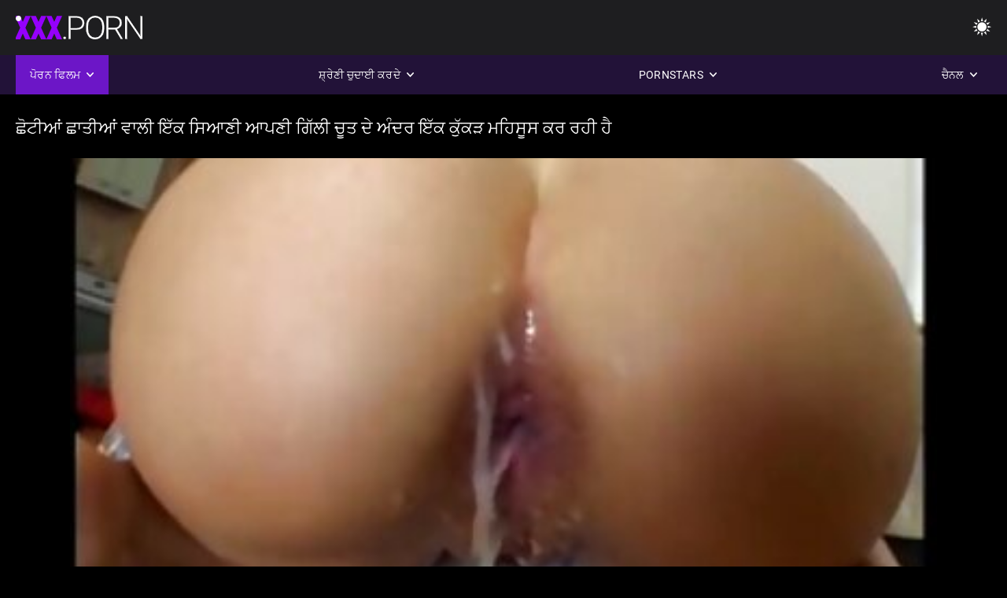

--- FILE ---
content_type: text/html; charset=UTF-8
request_url: https://pa.filmserotiek.com/video/4083/%E0%A8%9B-%E0%A8%9F-%E0%A8%86-%E0%A8%9B-%E0%A8%A4-%E0%A8%86-%E0%A8%B5-%E0%A8%B2-%E0%A8%87-%E0%A8%95-%E0%A8%B8-%E0%A8%86%E0%A8%A3-%E0%A8%86%E0%A8%AA%E0%A8%A3-%E0%A8%97-%E0%A8%B2-%E0%A8%9A-%E0%A8%A4-%E0%A8%A6-%E0%A8%85-%E0%A8%A6%E0%A8%B0-%E0%A8%87-%E0%A8%95-%E0%A8%95-%E0%A8%95%E0%A9%9C-%E0%A8%AE%E0%A8%B9-%E0%A8%B8-%E0%A8%B8-%E0%A8%95%E0%A8%B0-%E0%A8%B0%E0%A8%B9-%E0%A8%B9-/
body_size: 12287
content:
<!DOCTYPE html><html lang="pa"><head>


<title>ਛੋਟੀਆਂ ਛਾਤੀਆਂ ਵਾਲੀ ਇੱਕ ਸਿਆਣੀ ਆਪਣੀ ਗਿੱਲੀ ਚੂਤ ਦੇ ਅੰਦਰ ਇੱਕ ਕੁੱਕੜ ਮਹਿਸੂਸ ਕਰ ਰਹੀ ਹੈ - Erotic ਮੂਵੀ  </title>
<meta http-equiv="Content-Type" content="text/html; charset=utf-8">
<meta name="description" content="एक हार्डकोर पोर्नस्टार इस वीडियो में कुछ भारी ट्रैफिक के लिए अपनी गांड को उजागर करती है। वह कुछ जिम उपकरणों पर गड़बड़ हो रही है और उसे उसके साथी द्वारा बहुत छुआ जा रहा है जो प्यार करता है कि उसका शरीर उसकी उंगलियों के नीचे कैसा महसूस करता है।">
<meta name="keywords" content="ਅਸ਼ਲੀਲ ਦੁਨਿਯਾ ਦਾ ਸਿਤਾਰਾ,HD ਪੋਰਨ,HD ਵੀਡੀਓ,ਲੂੰਡ ਮੂਹ ਚ,ਤੀਬਰ,ਅਸਲੀਅਤ,ਜਿਸ੍ਮੀ ਕਲਪਨਾ,ਨੌਜਵਾਨ 18+,ਖੋਤੇ,Pussy,ਲੁੱਟ,ਵੱਡੀ ਲੂੰਡ,ਝਟਕਾਉਣ,ਪਿੱਛੇ,Doggy ਸ਼ੈਲੀ,ਮਿਸ਼ਨਰੀ,ਉਲਟਾ ਘੁੜਸਵਾਰ ਕੁੜੀ,ਹਜਾਮਤ ਕੀਤੀ ਹੋਈ ਚੂਤ,ਦੇ ਨੇੜੇ-ਅੱਪ,ਛੋਟੇ,ਛੋਟੇ ਚੂਚੇ,ਚਿਹਰੇ,ਚਰ੍ਮਾਨੰਦ ਦੀ ਧਾਰ,ਸੁਨਹਿਰੇ,Brunette,ਸੈਕਸ ਖਿਡੌਣੇ,ਕੱਟ ਚੂਤ,ਗੰਦੇ,ਅਸ਼ਲੀਲ ਦੁਨਿਯਾ ਦਾ ਸਿਤਾਰਾ,hd ਪੋਰਨ,hd ਵੀਡੀਓ,ਲੂੰਡ ਮੂਹ ਚ,ਤੀਬਰ,ਅਸਲੀਅਤ,ਜਿਸ੍ਮੀ ਕਲਪਨਾ,ਨੌਜਵਾਨ,ਕਦਮ fantasy,ਸਮਝੇ,fucked ਤੱਕ ਦੇ ਪਿੱਛੇ,dogging,ਨੇੜੇ ਦੇ,ਨੂੰ ਹਜਾਮਤ ਕੀਤੀ ਹੋਈ ਭਗ,ਪਤਲਾ,ਛੋਟੇ ਚੂਚੇ,ਉਲਟਾ ਘੁੜਸਵਾਰ ਕੁੜੀ,ਮਿਸ਼ਨਰੀ,ਵੱਡੀ ਲੂੰਡ,ਵੱਡੀ ਲੂੰਡ,ਚਿਹਰੇ ਦੇ ਚਰ੍ਮਾਨੰਦ ਸ਼ਾਟ,ਮੰਜੇ ਬੈੱਡਰੂਮ,stepsister,ਹਨੇਰੇ ਵਾਲ,brunette,ਸੁਨਹਿਰੇ,ਚੂਤ toying,ਸੁੱਤੇ,ਕੱਟ ਚੂਤ,ਤਿੰਨ ਨਾਲ,3some,Karly ਬੇਕਰ ">
<meta name="viewport" content="width=device-width, initial-scale=1">
<base target="_blank">

<link rel="icon" type="image/x-icon" href="/favicons/favicon.ico">
<link rel="apple-touch-icon" sizes="32x32" href="/favicons/touch-icon-iphone.png">
<link rel="apple-touch-icon" sizes="76x76" href="/favicons/touch-icon-ipad.png">
<link rel="apple-touch-icon" sizes="120x120" href="/favicons/touch-icon-iphone-retina.png">
<link rel="apple-touch-icon" sizes="152x152" href="/favicons/touch-icon-ipad-retina.png">

<link href="/css/all5.css" rel="stylesheet" type="text/css">
<link href="/css/slick.css" rel="stylesheet" type="text/css">
<link href="/css/select2.css" rel="stylesheet" type="text/css">
<link href="https://pa.filmserotiek.com/video/4083/ਛ-ਟ-ਆ-ਛ-ਤ-ਆ-ਵ-ਲ-ਇ-ਕ-ਸ-ਆਣ-ਆਪਣ-ਗ-ਲ-ਚ-ਤ-ਦ-ਅ-ਦਰ-ਇ-ਕ-ਕ-ਕੜ-ਮਹ-ਸ-ਸ-ਕਰ-ਰਹ-ਹ-/" rel="canonical">
</head>
<body class="1 box_middle no-touch">

<div class="wrapper">
<header class="pignr">
<div class="container">
<div class="holder">
<div class="column second">
<button type="button" class="hamburger" title="menu">
<span></span>
</button>
<div class="logo">
<a href="/" class="pignr">
<img src="/files/logo.png" width="161" height="30" title="Erotic ਮੂਵੀ ">
</a>
</div>
</div>

<div class="column second">
<button type="button" class="change_theme js-night-mode" title="menu">
<i class="icon-shine"></i>
</button>


<button type="button" class="mask_search" title="menu">
<i class="icon-search"></i>
</button>
</div>
</div>
<div class="navigation">
<nav>
<div class="item active">
<a href="#" class="onClick pignr videos">
<span>ਪੋਰਨ ਫਿਲਮ </span>
<i class="icon-arrow-down"></i>
</a>
<div class="dropped_sm">
<a href="/top.html" class="pignr item_sort">
<i class="icon-like"></i>
<span>ਚੋਟੀ ਦੇ ਦਰਜਾ </span>
</a>
<a href="/newporn.html" class="pignr item_sort">
<i class="icon-new"></i>
<span>ਤਾਜ਼ਾ </span>
</a>
<a href="/popular.html" class="pignr item_sort">
<i class="icon-view"></i>
<span>ਸਭ ਦੇਖਿਆ </span>
</a>

</div>
</div>
<div class="item item_second">
<a href="#" class="pignr onClick categories">
<span>ਸ਼੍ਰੇਣੀ ਚੁਦਾਈ ਕਰਦੇ </span>
<i class="icon-arrow-down"></i>
</a>
<div class="dropped_lg">
<div class="container" id="list_categories_categories_top_menu">
<div class="columns">

<div class="categories_list" id="list_categories_categories_top_menu_items">




<div class="categories_item">
<a href="/category/blowjob/">ਲੂੰਡ ਮੂਹ ਚ</a>
</div>			
				<div class="categories_item">
<a href="/category/pornstar/">ਅਸ਼ਲੀਲ ਦੁਨਿਯਾ ਦਾ ਸਿਤਾਰਾ</a>
</div>			
				<div class="categories_item">
<a href="/category/hardcore/">ਤੀਬਰ</a>
</div>			
				<div class="categories_item">
<a href="/category/big+tits/">ਵੱਡੇ ਚੂਚਕ</a>
</div>			
				<div class="categories_item">
<a href="/category/brunette/">ਕਾਲੇ ਬਾਲਾਂ ਵਾਲੀ ਗੋਰੀ</a>
</div>			
				<div class="categories_item">
<a href="/category/blonde/">ਗੋਰੀ</a>
</div>			
				<div class="categories_item">
<a href="/category/anal/">ਗਦਾ</a>
</div>			
				<div class="categories_item">
<a href="/category/lesbian/">ਲੈਸਬੀਅਨ</a>
</div>			
				<div class="categories_item">
<a href="/category/masturbation/">ਝਟਕਾਉਣ</a>
</div>			
				<div class="categories_item">
<a href="/category/toys/">ਖਿਡੌਣੇ</a>
</div>			
				<div class="categories_item">
<a href="/category/pov/">ਨਜ਼ਰਿਆ</a>
</div>			
				<div class="categories_item">
<a href="/category/college/">ਕਾਲਜ</a>
</div>			
				<div class="categories_item">
<a href="/category/shaved/">ਹਜਾਮਤ ਕੀਤੀ ਹੋਈ</a>
</div>			
				<div class="categories_item">
<a href="/category/outdoor/">ਬਾਹਰੀ</a>
</div>			
				<div class="categories_item">
<a href="/category/teen/">ਨੌਜਵਾਨ</a>
</div>			
				<div class="categories_item">
<a href="/category/threesome/">ਤਿੰਨ ਨਾਲ</a>
</div>			
				<div class="categories_item">
<a href="/category/petite/">ਪਤਲੀ ਔਰਤ</a>
</div>			
				<div class="categories_item">
<a href="/category/facial/">ਚਿਹਰੇ</a>
</div>			
				<div class="categories_item">
<a href="/category/amateur/">ਸ਼ੁਕੀਨ</a>
</div>			
				<div class="categories_item">
<a href="/category/solo/">ਕੱਲੇ</a>
</div>			
				

<div class="categories_item">
<a href="/categories.html" class="more">ਸਭ ਨੂੰ ਵੇਖਣ ਸੂਚੀ </a>
</div>
</div>
</div>
</div>
</div>
</div>

<div class="item item_second">
<a href="/category/hd/" class="pignr onClick pornstars">
<span>Pornstars </span>
<i class="icon-arrow-down"></i>
</a>

</div>
<div class="item item_second">
<a href="#" class="pignr onClick channels">
<span>ਚੈਨਲ </span>
<i class="icon-arrow-down"></i>
</a>
<div class="dropped_lg">
<div class="container" id="list_dvds_menu_top_channels">
<div class="columns">

<div class="categories_list" id="list_dvds_menu_top_channels_items">
<div class="categories_item">
<a class="pignr" href="/tag/big+tits/">Big Titss</a>
</div>		


                    
   <div class="categories_item">
<a class="pignr" href="/tag/blonde/">Blondes</a>
</div>		


                    
   <div class="categories_item">
<a class="pignr" href="/tag/blowjob/">Blowjobs</a>
</div>		


                    
   <div class="categories_item">
<a class="pignr" href="/tag/milf/">MILFs</a>
</div>		


                    
   <div class="categories_item">
<a class="pignr" href="/tag/shaved/">Shaveds</a>
</div>		


                    
   

<div class="categories_item">
<a class="pignr" href="https://si.filmserotiek.com/">ශෘංගාරාත්මක චිත්රපට s</a>
</div>		

<div class="categories_item">
<a class="pignr" href="https://hi.gratissexfilmen.com/">हिंदी सेक्सी एचडी मूवीs</a>
</div>		

<div class="categories_item">
<a class="pignr" href="https://ml.filmserotiek.com/">ലൈംഗികം സിനിമകൾ s</a>
</div>		

<div class="categories_item">
<a class="pignr" href="https://ml.gratisreifefrauen.com/">Mature sex s</a>
</div>		

<div class="categories_item">
<a class="pignr" href="https://gu.videossexegratuit.com/">બીપી વીડીયોs</a>
</div>		

<div class="categories_item">
<a class="pignr" href="https://hi.madurases.com/">सेक्सी मूवी सेक्सी मूवी पिक्चरs</a>
</div>		

<div class="categories_item">
<a class="pignr" href="https://mr.filmserotiek.com/">कामुक सिनेमा s</a>
</div>		

<div class="categories_item">
<a class="pignr" href="https://mr.pornoreifefrauen.com/">ओपन बीपी सेक्सी व्हिडिओs</a>
</div>		

<div class="categories_item">
<a class="pignr" href="https://ml.sexfilmsgratis.com/">ഇന്ത്യൻ ലൈംഗികതs</a>
</div>		

<div class="categories_item">
<a class="pignr" href="https://hi.pornolatinoespanol.net/">सेक्सी मूवी बीएफ वीडियोs</a>
</div>		




<div class="categories_item">
<a href="/tags.html" class="pignr more">ਸਭ ਨੂੰ ਵੇਖਣ ਸੂਚੀ </a>
</div>
</div>
</div>
</div>
</div>
</div>







</nav>
</div>
 </div></header>



<main>
<div class="container">

<div class="headline headline--video">
<h1 class="title">ਛੋਟੀਆਂ ਛਾਤੀਆਂ ਵਾਲੀ ਇੱਕ ਸਿਆਣੀ ਆਪਣੀ ਗਿੱਲੀ ਚੂਤ ਦੇ ਅੰਦਰ ਇੱਕ ਕੁੱਕੜ ਮਹਿਸੂਸ ਕਰ ਰਹੀ ਹੈ</h1>
</div>
<div class="twocolumns">
<div class="content_section">
<div class="video_player">

<div class="video-holder" id="video-holder">
<div class="player">
<div class="player-holder">
<style>
									.video {
										position: relative;
									}
									.video-container {
										position: relative;
										width: 100%;
										padding-top: 56.25%;
									}
									.video .js-video {
										position: absolute;
										top: 0;
										left: 0;
										width: 100%;
										height: 100%;
									}
									.phoenix {
										position: relative;
									}
									.phoenix > a.pon {
										display: block;
										position: absolute;
										top: 0;
										left: 0;
										width: 100%;
										height: 100%;
										z-index: 41!important;
									}
								</style>
<div class="video">
		<style>.play21 { padding-bottom: 50%; position: relative; overflow:hidden; clear: both; margin: 5px 0;}
.play21 video { position: absolute; top: 0; left: 0; width: 100%; height: 100%; background-color: #000; }</style>
<div class="play21">
<video preload="none" controls poster="https://pa.filmserotiek.com/media/thumbs/3/v04083.jpg?1641475054"><source src="https://vs3.videosrc.net/s/3/3d/3d2fbd5adcdab24198f484a51fd3f492.mp4?md5=b03jRaPFiKO_WL9j2i8iYA&expires=1769465906" type="video/mp4"/></video>
						</div>
<div class="tools_content">


<style>
				.clearfix {
					clear: both;
				}
				.section_information {
					display: block;
				}
				.tools_panel {
					display: block;
					margin-bottom: 10px;
				}
				.tools_panel .items {
					float: right;
				}
				.tools_panel .items > div {
					display: block;
					float: left;
					margin-right: 0;
				}
				.tools_panel .items .report_video {
					margin-right: 6px;
				}
				.rate_box {
					float: left;
					padding-right: 0;
				}
				#reportVideo {
					display: none;
					margin-top: 10px;
				}
				#reportVideo.active {
					display: block;
				}
				#reportVideo .button_send {
					margin-bottom: 10px;
				}
				.add_link.open .drop_block {
					right: 0;
					left: auto;
					transform: none;
				}
				.add_link .drop_block {
					right: 0;
					left: auto;
					transform: none;
				}
				.tabs_box {
					width: auto;
					margin-top: 0;
					-webkit-box-pack: start;
    				justify-content: flex-start;
					margin-bottom: 10px;
				}
				.report_video.open .wrap_button {
					background-color: #6c16c7;
					color: #fff;
				}
				#comment_section {
					margin-bottom: 30px;
				}
			</style>

<div class="section_information box_tab is_hidden" id="show_information">
<div class="hidden_box">

<div class="box_tab active" id="tab1">
<div class="columns">
<div class="column">
<div class="list_inform">
<div class="item">
<i class="icon-pic"></i> <em style="color:#FFF;">ਅੰਤਰਾਲ: </em> <span style="color:#FFF;">06:21</span>
</div>
<div class="item">
<i class="icon-view"></i> <em style="color:#FFF;">ਵਿਚਾਰ: </em> <span style="color:#FFF;">26563</span>
</div>
<div class="item">
<i class="icon-calendar"></i> <em style="color:#FFF;">ਪੇਸ਼: </em> <span style="color:#FFF;">2022-01-06 13:17:34</span>
</div>
</div>

</div>

</div>

<div class="row">
<div class="desc">
<span style="color:#FFF;">ਵੇਰਵਾ: </span> एक हार्डकोर पोर्नस्टार इस वीडियो में कुछ भारी ट्रैफिक के लिए अपनी गांड को उजागर करती है। वह कुछ जिम उपकरणों पर गड़बड़ हो रही है और उसे उसके साथी द्वारा बहुत छुआ जा रहा है जो प्यार करता है कि उसका शरीर उसकी उंगलियों के नीचे कैसा महसूस करता है।
</div>
</div>





















<div class="row">
<div class="list_items">
<span>XXX ਸ਼੍ਰੇਣੀ :</span>

<a class="pignr" style="color:#FFF;" href="/category/pornstar/" title="">ਅਸ਼ਲੀਲ ਦੁਨਿਯਾ ਦਾ ਸਿਤਾਰਾ</a> <a class="pignr" style="color:#FFF;" href="/category/toys/" title="">ਖਿਡੌਣੇ</a> <a class="pignr" style="color:#FFF;" href="/category/anal/" title="">ਗਦਾ</a> <a class="pignr" style="color:#FFF;" href="/category/threesome/" title="">ਤਿੰਨ ਨਾਲ</a> <a class="pignr" style="color:#FFF;" href="/category/hardcore/" title="">ਤੀਬਰ</a> <a class="pignr" style="color:#FFF;" href="/category/blowjob/" title="">ਲੂੰਡ ਮੂਹ ਚ</a> 

</div>
</div>

<div class="row">
<div class="tags_wrapper">
<em>ਟੈਗਸ :</em>
<div class="tags_list">

<div class="item">

 </div></div></div></div>


</div>
</div>
</div>
</div>
</div>


</div>

</div>
</div>
</div>
</div>

</div>

<div>
    
    
    
    
</div>
<div class="related-videos pig-itspc" id="list_videos_related_videos">
<div class="container">
<div class="headline">
<h2 class="title">ਸਬੰਧਤ ਮੁਫ਼ਤ ਹੈ ਵੀਡੀਓ ਕਲਿੱਪ </h2>

 </div><div class="thumbs" id="list_videos_related_videos_items">
<div class="item thumb">
<a href="/video/2306/milf-%E0%A8%A8-%E0%A8%B2-%E0%A8%A5-%E0%A8%B0-%E0%A8%B8%E0%A8%AE-%E0%A8%B8-%E0%A8%95%E0%A8%B8-%E0%A8%8F%E0%A8%B8-%E0%A8%85%E0%A8%A8-%E0%A8%A8-%E0%A8%A8-%E0%A8%95%E0%A8%B0-%E0%A8%AA-%E0%A8%B0-%E0%A8%AA%E0%A8%A4-%E0%A8%95%E0%A8%B0%E0%A8%A8-%E0%A8%B5-%E0%A8%9A-%E0%A8%AE%E0%A8%A6%E0%A8%A6-%E0%A8%95%E0%A8%B0%E0%A8%A8-%E0%A8%B2%E0%A8%88-%E0%A8%AE-%E0%A8%A8-%E0%A8%86-%E0%A8%9C-%E0%A8%A6-%E0%A8%B9-/" title="MILF ਨਾਲ ਥ੍ਰੀਸਮ ਸੈਕਸ ਏਸ਼ੀਅਨ ਨੂੰ ਨੌਕਰੀ ਪ੍ਰਾਪਤ ਕਰਨ ਵਿੱਚ ਮਦਦ ਕਰਨ ਲਈ ਮੰਨਿਆ ਜਾਂਦਾ ਹੈ" class="th">
<span class="wrap_image th">
<img src="https://pa.filmserotiek.com/media/thumbs/6/v02306.jpg?1641207737" alt="MILF ਨਾਲ ਥ੍ਰੀਸਮ ਸੈਕਸ ਏਸ਼ੀਅਨ ਨੂੰ ਨੌਕਰੀ ਪ੍ਰਾਪਤ ਕਰਨ ਵਿੱਚ ਮਦਦ ਕਰਨ ਲਈ ਮੰਨਿਆ ਜਾਂਦਾ ਹੈ" width="400" height="225" style="display: block;">
<span class="time">07:09</span>

</span>
<span class="tools_thumbs">
<span class="title">
MILF ਨਾਲ ਥ੍ਰੀਸਮ ਸੈਕਸ ਏਸ਼ੀਅਨ ਨੂੰ ਨੌਕਰੀ ਪ੍ਰਾਪਤ ਕਰਨ ਵਿੱਚ ਮਦਦ ਕਰਨ ਲਈ ਮੰਨਿਆ ਜਾਂਦਾ ਹੈ
</span>
</span>
</a>
<span class="columns">
<span class="col">
<span class="view">
<i class="icon-view"></i>
<span style="color:#FFF;">3264</span>
</span>
<span class="like_view">
<i class="icon-like"></i>
<span style="color:#FFF;">57</span>
</span>
</span>
<span class="col second">
</span>
</span>
</div><div class="item thumb">
<a href="https://pa.filmserotiek.com/link.php" title="ਵੈਲੇਨਟਾਈਨ ਡੇਅ 'ਤੇ ਮਿੰਕਸ ਮਤਰੇਈ ਮਾਂ ਨਾਲ BF ਦਾ ਡਿਕ ਸਾਂਝਾ ਕਰਦਾ ਹੈ" class="th">
<span class="wrap_image th">
<img src="https://pa.filmserotiek.com/media/thumbs/3/v02303.jpg?1641795190" alt="ਵੈਲੇਨਟਾਈਨ ਡੇਅ 'ਤੇ ਮਿੰਕਸ ਮਤਰੇਈ ਮਾਂ ਨਾਲ BF ਦਾ ਡਿਕ ਸਾਂਝਾ ਕਰਦਾ ਹੈ" width="400" height="225" style="display: block;">
<span class="time">13:00</span>

</span>
<span class="tools_thumbs">
<span class="title">
ਵੈਲੇਨਟਾਈਨ ਡੇਅ 'ਤੇ ਮਿੰਕਸ ਮਤਰੇਈ ਮਾਂ ਨਾਲ BF ਦਾ ਡਿਕ ਸਾਂਝਾ ਕਰਦਾ ਹੈ
</span>
</span>
</a>
<span class="columns">
<span class="col">
<span class="view">
<i class="icon-view"></i>
<span style="color:#FFF;">6727</span>
</span>
<span class="like_view">
<i class="icon-like"></i>
<span style="color:#FFF;">97</span>
</span>
</span>
<span class="col second">
</span>
</span>
</div><div class="item thumb">
<a href="https://pa.filmserotiek.com/link.php" title="ਦੋ ਸਿਪਾਹੀਆਂ ਨੂੰ ਜੰਗਲ ਵਿਚ ਇਕੱਲੀ ਕੁੜੀ ਮਿਲੀ" class="th">
<span class="wrap_image th">
<img src="https://pa.filmserotiek.com/media/thumbs/0/v09990.jpg?1641891473" alt="ਦੋ ਸਿਪਾਹੀਆਂ ਨੂੰ ਜੰਗਲ ਵਿਚ ਇਕੱਲੀ ਕੁੜੀ ਮਿਲੀ" width="400" height="225" style="display: block;">
<span class="time">10:09</span>

</span>
<span class="tools_thumbs">
<span class="title">
ਦੋ ਸਿਪਾਹੀਆਂ ਨੂੰ ਜੰਗਲ ਵਿਚ ਇਕੱਲੀ ਕੁੜੀ ਮਿਲੀ
</span>
</span>
</a>
<span class="columns">
<span class="col">
<span class="view">
<i class="icon-view"></i>
<span style="color:#FFF;">34024</span>
</span>
<span class="like_view">
<i class="icon-like"></i>
<span style="color:#FFF;">335</span>
</span>
</span>
<span class="col second">
</span>
</span>
</div><div class="item thumb">
<a href="/video/3308/%E0%A8%8F%E0%A8%B8-%E0%A8%85%E0%A8%A8-suck-slut-%E0%A8%86%E0%A8%AA%E0%A8%A3-%E0%A8%B8-%E0%A8%95-%E0%A8%B0-%E0%A8%A3-%E0%A8%A8-%E0%A8%97%E0%A8%B2-%E0%A8%B8-%E0%A8%B5-%E0%A8%9A-%E0%A8%AA-%E0%A8%A6-%E0%A8%B9-/" title="ਏਸ਼ੀਅਨ suck slut ਆਪਣੇ ਸ਼ੁਕ੍ਰਾਣੂ ਨੂੰ ਗਲਾਸ ਵਿੱਚੋਂ ਪੀਂਦਾ ਹੈ" class="th">
<span class="wrap_image th">
<img src="https://pa.filmserotiek.com/media/thumbs/8/v03308.jpg?1643605083" alt="ਏਸ਼ੀਅਨ suck slut ਆਪਣੇ ਸ਼ੁਕ੍ਰਾਣੂ ਨੂੰ ਗਲਾਸ ਵਿੱਚੋਂ ਪੀਂਦਾ ਹੈ" width="400" height="225" style="display: block;">
<span class="time">06:10</span>

</span>
<span class="tools_thumbs">
<span class="title">
ਏਸ਼ੀਅਨ suck slut ਆਪਣੇ ਸ਼ੁਕ੍ਰਾਣੂ ਨੂੰ ਗਲਾਸ ਵਿੱਚੋਂ ਪੀਂਦਾ ਹੈ
</span>
</span>
</a>
<span class="columns">
<span class="col">
<span class="view">
<i class="icon-view"></i>
<span style="color:#FFF;">5070</span>
</span>
<span class="like_view">
<i class="icon-like"></i>
<span style="color:#FFF;">45</span>
</span>
</span>
<span class="col second">
</span>
</span>
</div><div class="item thumb">
<a href="https://pa.filmserotiek.com/link.php" title="ਇੱਕ ਸੈਕਸੀ ਮੁਸਕਰਾਹਟ ਦੇ ਨਾਲ ਇੱਕ ਨੀਲੀ ਅੱਖਾਂ ਵਾਲੀ ਬਰੀਨੇਟ ਗੁਦਾ ਸੈਕਸ ਕਰ ਰਹੀ ਹੈ" class="th">
<span class="wrap_image th">
<img src="https://pa.filmserotiek.com/media/thumbs/9/v03789.jpg?1641910741" alt="ਇੱਕ ਸੈਕਸੀ ਮੁਸਕਰਾਹਟ ਦੇ ਨਾਲ ਇੱਕ ਨੀਲੀ ਅੱਖਾਂ ਵਾਲੀ ਬਰੀਨੇਟ ਗੁਦਾ ਸੈਕਸ ਕਰ ਰਹੀ ਹੈ" width="400" height="225" style="display: block;">
<span class="time">08:44</span>

</span>
<span class="tools_thumbs">
<span class="title">
ਇੱਕ ਸੈਕਸੀ ਮੁਸਕਰਾਹਟ ਦੇ ਨਾਲ ਇੱਕ ਨੀਲੀ ਅੱਖਾਂ ਵਾਲੀ ਬਰੀਨੇਟ ਗੁਦਾ ਸੈਕਸ ਕਰ ਰਹੀ ਹੈ
</span>
</span>
</a>
<span class="columns">
<span class="col">
<span class="view">
<i class="icon-view"></i>
<span style="color:#FFF;">6728</span>
</span>
<span class="like_view">
<i class="icon-like"></i>
<span style="color:#FFF;">52</span>
</span>
</span>
<span class="col second">
</span>
</span>
</div><div class="item thumb">
<a href="https://pa.filmserotiek.com/link.php" title="ਉਸ ਦੀ ਚੂਤ 'ਤੇ ਵਾਲ ਦੇ ਨਾਲ ਇੱਕ brunette ਮੰਜੇ 'ਤੇ fucked ਹੋ ਰਹੀ ਹੈ" class="th">
<span class="wrap_image th">
<img src="https://pa.filmserotiek.com/media/thumbs/8/v06798.jpg?1640729241" alt="ਉਸ ਦੀ ਚੂਤ 'ਤੇ ਵਾਲ ਦੇ ਨਾਲ ਇੱਕ brunette ਮੰਜੇ 'ਤੇ fucked ਹੋ ਰਹੀ ਹੈ" width="400" height="225" style="display: block;">
<span class="time">05:23</span>

</span>
<span class="tools_thumbs">
<span class="title">
ਉਸ ਦੀ ਚੂਤ 'ਤੇ ਵਾਲ ਦੇ ਨਾਲ ਇੱਕ brunette ਮੰਜੇ 'ਤੇ fucked ਹੋ ਰਹੀ ਹੈ
</span>
</span>
</a>
<span class="columns">
<span class="col">
<span class="view">
<i class="icon-view"></i>
<span style="color:#FFF;">32679</span>
</span>
<span class="like_view">
<i class="icon-like"></i>
<span style="color:#FFF;">250</span>
</span>
</span>
<span class="col second">
</span>
</span>
</div><div class="item thumb">
<a href="/video/9998/%E0%A8%A1%E0%A8%B0-%E0%A8%89%E0%A8%A3-%E0%A8%AA-%E0%A8%AA-%E0%A8%97-%E0%A8%9F-%E0%A8%AE-%E0%A8%B8-%E0%A8%B0-%E0%A8%95-%E0%A8%9F%E0%A8%B0-%E0%A8%B2-%E0%A8%97-%E0%A8%86-%E0%A8%A6-%E0%A8%A6-%E0%A8%B9-/" title="ਡਰਾਉਣਾ ਪੀਪਿੰਗ ਟੌਮ ਸਾਰਾ ਕੰਟਰੋਲ ਗੁਆ ਦਿੰਦਾ ਹੈ..." class="th">
<span class="wrap_image th">
<img src="https://pa.filmserotiek.com/media/thumbs/8/v09998.jpg?1641341788" alt="ਡਰਾਉਣਾ ਪੀਪਿੰਗ ਟੌਮ ਸਾਰਾ ਕੰਟਰੋਲ ਗੁਆ ਦਿੰਦਾ ਹੈ..." width="400" height="225" style="display: block;">
<span class="time">03:12</span>

</span>
<span class="tools_thumbs">
<span class="title">
ਡਰਾਉਣਾ ਪੀਪਿੰਗ ਟੌਮ ਸਾਰਾ ਕੰਟਰੋਲ ਗੁਆ ਦਿੰਦਾ ਹੈ...
</span>
</span>
</a>
<span class="columns">
<span class="col">
<span class="view">
<i class="icon-view"></i>
<span style="color:#FFF;">31700</span>
</span>
<span class="like_view">
<i class="icon-like"></i>
<span style="color:#FFF;">242</span>
</span>
</span>
<span class="col second">
</span>
</span>
</div><div class="item thumb">
<a href="https://pa.filmserotiek.com/link.php" title="ਉਸ ਦੇ ਸਰੀਰ 'ਤੇ ਟੈਟੂ ਦੇ ਨਾਲ ਇੱਕ ਸੁੰਦਰ ਚਿਕ ਇੱਕ ਗਰਮ ਝਟਕਾ ਕੰਮ ਕਰ ਰਿਹਾ ਹੈ" class="th">
<span class="wrap_image th">
<img src="https://pa.filmserotiek.com/media/thumbs/0/v03340.jpg?1644198985" alt="ਉਸ ਦੇ ਸਰੀਰ 'ਤੇ ਟੈਟੂ ਦੇ ਨਾਲ ਇੱਕ ਸੁੰਦਰ ਚਿਕ ਇੱਕ ਗਰਮ ਝਟਕਾ ਕੰਮ ਕਰ ਰਿਹਾ ਹੈ" width="400" height="225" style="display: block;">
<span class="time">06:21</span>

</span>
<span class="tools_thumbs">
<span class="title">
ਉਸ ਦੇ ਸਰੀਰ 'ਤੇ ਟੈਟੂ ਦੇ ਨਾਲ ਇੱਕ ਸੁੰਦਰ ਚਿਕ ਇੱਕ ਗਰਮ ਝਟਕਾ ਕੰਮ ਕਰ ਰਿਹਾ ਹੈ
</span>
</span>
</a>
<span class="columns">
<span class="col">
<span class="view">
<i class="icon-view"></i>
<span style="color:#FFF;">6197</span>
</span>
<span class="like_view">
<i class="icon-like"></i>
<span style="color:#FFF;">47</span>
</span>
</span>
<span class="col second">
</span>
</span>
</div><div class="item thumb">
<a href="/video/2299/%E0%A8%AC-%E0%A8%B8%E0%A8%9F-%E0%A8%B0-%E0%A8%A1%E0%A8%B9-%E0%A8%A1-%E0%A8%96-%E0%A8%B8-%E0%A8%A8-%E0%A8%B2-%E0%A8%AE%E0%A8%A4%E0%A8%B0-%E0%A8%88-%E0%A8%A7-%E0%A8%A8-%E0%A8%B2-%E0%A8%AA%E0%A8%A4-%E0%A8%A6-%E0%A8%A1-%E0%A8%95-%E0%A8%A8-%E0%A8%B8-%E0%A8%9D-%E0%A8%95%E0%A8%B0%E0%A8%A6-%E0%A8%B9-/" title="ਬੁਸਟੀ ਰੈੱਡਹੈੱਡ ਖੁਸ਼ੀ ਨਾਲ ਮਤਰੇਈ ਧੀ ਨਾਲ ਪਤੀ ਦੇ ਡਿਕ ਨੂੰ ਸਾਂਝਾ ਕਰਦੀ ਹੈ" class="th">
<span class="wrap_image th">
<img src="https://pa.filmserotiek.com/media/thumbs/9/v02299.jpg?1643956242" alt="ਬੁਸਟੀ ਰੈੱਡਹੈੱਡ ਖੁਸ਼ੀ ਨਾਲ ਮਤਰੇਈ ਧੀ ਨਾਲ ਪਤੀ ਦੇ ਡਿਕ ਨੂੰ ਸਾਂਝਾ ਕਰਦੀ ਹੈ" width="400" height="225" style="display: block;">
<span class="time">01:08</span>

</span>
<span class="tools_thumbs">
<span class="title">
ਬੁਸਟੀ ਰੈੱਡਹੈੱਡ ਖੁਸ਼ੀ ਨਾਲ ਮਤਰੇਈ ਧੀ ਨਾਲ ਪਤੀ ਦੇ ਡਿਕ ਨੂੰ ਸਾਂਝਾ ਕਰਦੀ ਹੈ
</span>
</span>
</a>
<span class="columns">
<span class="col">
<span class="view">
<i class="icon-view"></i>
<span style="color:#FFF;">4252</span>
</span>
<span class="like_view">
<i class="icon-like"></i>
<span style="color:#FFF;">29</span>
</span>
</span>
<span class="col second">
</span>
</span>
</div><div class="item thumb">
<a href="/video/4711/%E0%A8%A8%E0%A8%95%E0%A8%B2-tits-%E0%A8%A6-%E0%A8%87-%E0%A8%95-%E0%A8%9A-%E0%A8%97-%E0%A8%B8-%E0%A8%9F-%E0%A8%A6-%E0%A8%A8-%E0%A8%B2-%E0%A8%87-%E0%A8%95-sexy-slut-%E0%A8%B0%E0%A8%B8-%E0%A8%88-%E0%A8%B5-%E0%A8%9A-fucked-%E0%A8%B9-/" title="ਨਕਲੀ tits ਦੇ ਇੱਕ ਚੰਗੇ ਸੈੱਟ ਦੇ ਨਾਲ ਇੱਕ sexy slut ਰਸੋਈ ਵਿੱਚ fucked ਹੈ" class="th">
<span class="wrap_image th">
<img src="https://pa.filmserotiek.com/media/thumbs/1/v04711.jpg?1642293744" alt="ਨਕਲੀ tits ਦੇ ਇੱਕ ਚੰਗੇ ਸੈੱਟ ਦੇ ਨਾਲ ਇੱਕ sexy slut ਰਸੋਈ ਵਿੱਚ fucked ਹੈ" width="400" height="225" style="display: block;">
<span class="time">07:24</span>

</span>
<span class="tools_thumbs">
<span class="title">
ਨਕਲੀ tits ਦੇ ਇੱਕ ਚੰਗੇ ਸੈੱਟ ਦੇ ਨਾਲ ਇੱਕ sexy slut ਰਸੋਈ ਵਿੱਚ fucked ਹੈ
</span>
</span>
</a>
<span class="columns">
<span class="col">
<span class="view">
<i class="icon-view"></i>
<span style="color:#FFF;">29090</span>
</span>
<span class="like_view">
<i class="icon-like"></i>
<span style="color:#FFF;">196</span>
</span>
</span>
<span class="col second">
</span>
</span>
</div><div class="item thumb">
<a href="https://pa.filmserotiek.com/link.php" title="ਵੱਡੇ ਗੁਬਾਰਿਆਂ ਦੇ ਨਾਲ ਸੁਨਹਿਰੀ ਕੁੱਕੜ ਦਿਖਾਉਂਦਾ ਹੈ ਕਿ ਇੱਕ ਵੱਡੇ ਪੈਕਰ ਨੂੰ ਕਿਵੇਂ ਚੂਸਣਾ ਹੈ" class="th">
<span class="wrap_image th">
<img src="https://pa.filmserotiek.com/media/thumbs/9/v03299.jpg?1645417419" alt="ਵੱਡੇ ਗੁਬਾਰਿਆਂ ਦੇ ਨਾਲ ਸੁਨਹਿਰੀ ਕੁੱਕੜ ਦਿਖਾਉਂਦਾ ਹੈ ਕਿ ਇੱਕ ਵੱਡੇ ਪੈਕਰ ਨੂੰ ਕਿਵੇਂ ਚੂਸਣਾ ਹੈ" width="400" height="225" style="display: block;">
<span class="time">11:30</span>

</span>
<span class="tools_thumbs">
<span class="title">
ਵੱਡੇ ਗੁਬਾਰਿਆਂ ਦੇ ਨਾਲ ਸੁਨਹਿਰੀ ਕੁੱਕੜ ਦਿਖਾਉਂਦਾ ਹੈ ਕਿ ਇੱਕ ਵੱਡੇ ਪੈਕਰ ਨੂੰ ਕਿਵੇਂ ਚੂਸਣਾ ਹੈ
</span>
</span>
</a>
<span class="columns">
<span class="col">
<span class="view">
<i class="icon-view"></i>
<span style="color:#FFF;">4033</span>
</span>
<span class="like_view">
<i class="icon-like"></i>
<span style="color:#FFF;">27</span>
</span>
</span>
<span class="col second">
</span>
</span>
</div><div class="item thumb">
<a href="/video/6376/%E0%A8%87-%E0%A8%95-%E0%A8%B8-%E0%A8%95%E0%A8%B8-%E0%A8%9A-%E0%A8%9C-%E0%A8%89%E0%A8%B8-%E0%A8%A6-%E0%A8%AA-%E0%A8%B8-%E0%A8%B9-%E0%A8%89%E0%A8%B8-%E0%A8%A6-%E0%A8%96-%E0%A8%B9-%E0%A8%B5-%E0%A8%9A-%E0%A8%87-%E0%A8%95-%E0%A8%95-%E0%A8%95%E0%A9%9C-%E0%A8%AA-%E0%A8%B0-%E0%A8%AA%E0%A8%A4-%E0%A8%95%E0%A8%B0-%E0%A8%B0-%E0%A8%B9-%E0%A8%B9-/" title="ਇੱਕ ਸੈਕਸੀ ਚੀਜ਼ ਉਸ ਦੇ ਪਾਸੇ ਹੈ, ਉਸ ਦੀ ਖੋਹ ਵਿੱਚ ਇੱਕ ਕੁੱਕੜ ਪ੍ਰਾਪਤ ਕਰ ਰਿਹਾ ਹੈ" class="th">
<span class="wrap_image th">
<img src="https://pa.filmserotiek.com/media/thumbs/6/v06376.jpg?1641014747" alt="ਇੱਕ ਸੈਕਸੀ ਚੀਜ਼ ਉਸ ਦੇ ਪਾਸੇ ਹੈ, ਉਸ ਦੀ ਖੋਹ ਵਿੱਚ ਇੱਕ ਕੁੱਕੜ ਪ੍ਰਾਪਤ ਕਰ ਰਿਹਾ ਹੈ" width="400" height="225" style="display: block;">
<span class="time">04:55</span>

</span>
<span class="tools_thumbs">
<span class="title">
ਇੱਕ ਸੈਕਸੀ ਚੀਜ਼ ਉਸ ਦੇ ਪਾਸੇ ਹੈ, ਉਸ ਦੀ ਖੋਹ ਵਿੱਚ ਇੱਕ ਕੁੱਕੜ ਪ੍ਰਾਪਤ ਕਰ ਰਿਹਾ ਹੈ
</span>
</span>
</a>
<span class="columns">
<span class="col">
<span class="view">
<i class="icon-view"></i>
<span style="color:#FFF;">29905</span>
</span>
<span class="like_view">
<i class="icon-like"></i>
<span style="color:#FFF;">200</span>
</span>
</span>
<span class="col second">
</span>
</span>
</div><div class="item thumb">
<a href="https://pa.filmserotiek.com/link.php" title="ਵੱਡੇ ਸੈਕਸੀ ਏਸ਼ੀਆਈ boobs ਉਸ ਦੇ ਮੋਟੇ ਡਿਕ ਦੇ ਆਲੇ-ਦੁਆਲੇ ਲਪੇਟਦਾ ਹੈ" class="th">
<span class="wrap_image th">
<img src="https://pa.filmserotiek.com/media/thumbs/5/v03305.jpg?1644378778" alt="ਵੱਡੇ ਸੈਕਸੀ ਏਸ਼ੀਆਈ boobs ਉਸ ਦੇ ਮੋਟੇ ਡਿਕ ਦੇ ਆਲੇ-ਦੁਆਲੇ ਲਪੇਟਦਾ ਹੈ" width="400" height="225" style="display: block;">
<span class="time">05:20</span>

</span>
<span class="tools_thumbs">
<span class="title">
ਵੱਡੇ ਸੈਕਸੀ ਏਸ਼ੀਆਈ boobs ਉਸ ਦੇ ਮੋਟੇ ਡਿਕ ਦੇ ਆਲੇ-ਦੁਆਲੇ ਲਪੇਟਦਾ ਹੈ
</span>
</span>
</a>
<span class="columns">
<span class="col">
<span class="view">
<i class="icon-view"></i>
<span style="color:#FFF;">2869</span>
</span>
<span class="like_view">
<i class="icon-like"></i>
<span style="color:#FFF;">19</span>
</span>
</span>
<span class="col second">
</span>
</span>
</div><div class="item thumb">
<a href="https://pa.filmserotiek.com/link.php" title="ਕਮ ਵੇਸ਼ਵਾ Kianna Dior ਸਮਝਦਾਰੀ ਨਾਲ ਡਿਕ ਅਤੇ ਗੇਂਦਾਂ ਨੂੰ ਚੂਸਦੀ ਹੈ" class="th">
<span class="wrap_image th">
<img src="https://pa.filmserotiek.com/media/thumbs/5/v03315.jpg?1641116897" alt="ਕਮ ਵੇਸ਼ਵਾ Kianna Dior ਸਮਝਦਾਰੀ ਨਾਲ ਡਿਕ ਅਤੇ ਗੇਂਦਾਂ ਨੂੰ ਚੂਸਦੀ ਹੈ" width="400" height="225" style="display: block;">
<span class="time">04:52</span>

</span>
<span class="tools_thumbs">
<span class="title">
ਕਮ ਵੇਸ਼ਵਾ Kianna Dior ਸਮਝਦਾਰੀ ਨਾਲ ਡਿਕ ਅਤੇ ਗੇਂਦਾਂ ਨੂੰ ਚੂਸਦੀ ਹੈ
</span>
</span>
</a>
<span class="columns">
<span class="col">
<span class="view">
<i class="icon-view"></i>
<span style="color:#FFF;">2886</span>
</span>
<span class="like_view">
<i class="icon-like"></i>
<span style="color:#FFF;">19</span>
</span>
</span>
<span class="col second">
</span>
</span>
</div><div class="item thumb">
<a href="/video/4083/%E0%A8%9B-%E0%A8%9F-%E0%A8%86-%E0%A8%9B-%E0%A8%A4-%E0%A8%86-%E0%A8%B5-%E0%A8%B2-%E0%A8%87-%E0%A8%95-%E0%A8%B8-%E0%A8%86%E0%A8%A3-%E0%A8%86%E0%A8%AA%E0%A8%A3-%E0%A8%97-%E0%A8%B2-%E0%A8%9A-%E0%A8%A4-%E0%A8%A6-%E0%A8%85-%E0%A8%A6%E0%A8%B0-%E0%A8%87-%E0%A8%95-%E0%A8%95-%E0%A8%95%E0%A9%9C-%E0%A8%AE%E0%A8%B9-%E0%A8%B8-%E0%A8%B8-%E0%A8%95%E0%A8%B0-%E0%A8%B0%E0%A8%B9-%E0%A8%B9-/" title="ਛੋਟੀਆਂ ਛਾਤੀਆਂ ਵਾਲੀ ਇੱਕ ਸਿਆਣੀ ਆਪਣੀ ਗਿੱਲੀ ਚੂਤ ਦੇ ਅੰਦਰ ਇੱਕ ਕੁੱਕੜ ਮਹਿਸੂਸ ਕਰ ਰਹੀ ਹੈ" class="th">
<span class="wrap_image th">
<img src="https://pa.filmserotiek.com/media/thumbs/3/v04083.jpg?1641475054" alt="ਛੋਟੀਆਂ ਛਾਤੀਆਂ ਵਾਲੀ ਇੱਕ ਸਿਆਣੀ ਆਪਣੀ ਗਿੱਲੀ ਚੂਤ ਦੇ ਅੰਦਰ ਇੱਕ ਕੁੱਕੜ ਮਹਿਸੂਸ ਕਰ ਰਹੀ ਹੈ" width="400" height="225" style="display: block;">
<span class="time">06:21</span>

</span>
<span class="tools_thumbs">
<span class="title">
ਛੋਟੀਆਂ ਛਾਤੀਆਂ ਵਾਲੀ ਇੱਕ ਸਿਆਣੀ ਆਪਣੀ ਗਿੱਲੀ ਚੂਤ ਦੇ ਅੰਦਰ ਇੱਕ ਕੁੱਕੜ ਮਹਿਸੂਸ ਕਰ ਰਹੀ ਹੈ
</span>
</span>
</a>
<span class="columns">
<span class="col">
<span class="view">
<i class="icon-view"></i>
<span style="color:#FFF;">26563</span>
</span>
<span class="like_view">
<i class="icon-like"></i>
<span style="color:#FFF;">172</span>
</span>
</span>
<span class="col second">
</span>
</span>
</div><div class="item thumb">
<a href="/video/3330/%E0%A8%87-%E0%A8%95-%E0%A8%97%E0%A8%B0%E0%A8%AE-%E0%A8%95-%E0%A8%B2%E0%A8%9C-%E0%A8%95-%E0%A8%A4-%E0%A8%89%E0%A8%B8%E0%A8%A6-%E0%A8%97-%E0%A8%B2-%E0%A8%9A-%E0%A8%A4-%E0%A8%A6-%E0%A8%85-%E0%A8%A6%E0%A8%B0-%E0%A8%87-%E0%A8%95-%E0%A8%B5-%E0%A8%A1-%E0%A8%B9-%E0%A8%A5-%E0%A8%AA-%E0%A8%B0-%E0%A8%AA%E0%A8%A4-%E0%A8%95%E0%A8%B0-%E0%A8%B0%E0%A8%B9-%E0%A8%B9-/" title="ਇੱਕ ਗਰਮ ਕਾਲਜ ਕੁੱਤੀ ਉਸਦੀ ਗਿੱਲੀ ਚੂਤ ਦੇ ਅੰਦਰ ਇੱਕ ਵੱਡਾ ਹੱਥ ਪ੍ਰਾਪਤ ਕਰ ਰਹੀ ਹੈ" class="th">
<span class="wrap_image th">
<img src="https://pa.filmserotiek.com/media/thumbs/0/v03330.jpg?1645755822" alt="ਇੱਕ ਗਰਮ ਕਾਲਜ ਕੁੱਤੀ ਉਸਦੀ ਗਿੱਲੀ ਚੂਤ ਦੇ ਅੰਦਰ ਇੱਕ ਵੱਡਾ ਹੱਥ ਪ੍ਰਾਪਤ ਕਰ ਰਹੀ ਹੈ" width="400" height="225" style="display: block;">
<span class="time">02:57</span>

</span>
<span class="tools_thumbs">
<span class="title">
ਇੱਕ ਗਰਮ ਕਾਲਜ ਕੁੱਤੀ ਉਸਦੀ ਗਿੱਲੀ ਚੂਤ ਦੇ ਅੰਦਰ ਇੱਕ ਵੱਡਾ ਹੱਥ ਪ੍ਰਾਪਤ ਕਰ ਰਹੀ ਹੈ
</span>
</span>
</a>
<span class="columns">
<span class="col">
<span class="view">
<i class="icon-view"></i>
<span style="color:#FFF;">1707</span>
</span>
<span class="like_view">
<i class="icon-like"></i>
<span style="color:#FFF;">11</span>
</span>
</span>
<span class="col second">
</span>
</span>
</div><div class="item thumb">
<a href="https://pa.filmserotiek.com/link.php" title="ਕੁਦਰਤੀ tits ਦੇ ਨਾਲ ਇੱਕ ਬੇਬੀ fucking, ਉਸ ਦੇ ਪ੍ਰੇਮੀ ਦੇ ਨਾਲ ਫਰਸ਼ 'ਤੇ ਹੈ" class="th">
<span class="wrap_image th">
<img src="https://pa.filmserotiek.com/media/thumbs/8/v05148.jpg?1645322013" alt="ਕੁਦਰਤੀ tits ਦੇ ਨਾਲ ਇੱਕ ਬੇਬੀ fucking, ਉਸ ਦੇ ਪ੍ਰੇਮੀ ਦੇ ਨਾਲ ਫਰਸ਼ 'ਤੇ ਹੈ" width="400" height="225" style="display: block;">
<span class="time">03:21</span>

</span>
<span class="tools_thumbs">
<span class="title">
ਕੁਦਰਤੀ tits ਦੇ ਨਾਲ ਇੱਕ ਬੇਬੀ fucking, ਉਸ ਦੇ ਪ੍ਰੇਮੀ ਦੇ ਨਾਲ ਫਰਸ਼ 'ਤੇ ਹੈ
</span>
</span>
</a>
<span class="columns">
<span class="col">
<span class="view">
<i class="icon-view"></i>
<span style="color:#FFF;">2027</span>
</span>
<span class="like_view">
<i class="icon-like"></i>
<span style="color:#FFF;">13</span>
</span>
</span>
<span class="col second">
</span>
</span>
</div><div class="item thumb">
<a href="https://pa.filmserotiek.com/link.php" title="ਏਸ਼ੀਅਨ ਸਲਟ ਅਤੇ ਸੁਨਹਿਰੇ ਦੋਸਤ ਲਾਲਚ ਨਾਲ ਕੈਮਰੇ 'ਤੇ ਬਲੌਜਬ ਦਿੰਦੇ ਹਨ" class="th">
<span class="wrap_image th">
<img src="https://pa.filmserotiek.com/media/thumbs/0/v03300.jpg?1644125329" alt="ਏਸ਼ੀਅਨ ਸਲਟ ਅਤੇ ਸੁਨਹਿਰੇ ਦੋਸਤ ਲਾਲਚ ਨਾਲ ਕੈਮਰੇ 'ਤੇ ਬਲੌਜਬ ਦਿੰਦੇ ਹਨ" width="400" height="225" style="display: block;">
<span class="time">07:00</span>

</span>
<span class="tools_thumbs">
<span class="title">
ਏਸ਼ੀਅਨ ਸਲਟ ਅਤੇ ਸੁਨਹਿਰੇ ਦੋਸਤ ਲਾਲਚ ਨਾਲ ਕੈਮਰੇ 'ਤੇ ਬਲੌਜਬ ਦਿੰਦੇ ਹਨ
</span>
</span>
</a>
<span class="columns">
<span class="col">
<span class="view">
<i class="icon-view"></i>
<span style="color:#FFF;">2818</span>
</span>
<span class="like_view">
<i class="icon-like"></i>
<span style="color:#FFF;">18</span>
</span>
</span>
<span class="col second">
</span>
</span>
</div><div class="item thumb">
<a href="/video/5153/%E0%A8%B8-%E0%A8%A8%E0%A8%A6-%E0%A8%B0-%E0%A8%AE-%E0%A8%B8-blowjob-%E0%A8%A6-%E0%A8%A6-%E0%A8%B9-%E0%A8%85%E0%A8%A4-%E0%A8%89%E0%A8%B8-%E0%A8%A6-%E0%A8%AF-%E0%A8%A8-fucked-%E0%A8%AA-%E0%A8%B0-%E0%A8%AA%E0%A8%A4-%E0%A8%95%E0%A8%B0%E0%A8%A6-%E0%A8%B9-/" title="ਸ਼ਾਨਦਾਰ ਮਿਸ blowjob ਦਿੰਦਾ ਹੈ ਅਤੇ ਉਸ ਦੀ ਯੋਨੀ fucked ਪ੍ਰਾਪਤ ਕਰਦਾ ਹੈ" class="th">
<span class="wrap_image th">
<img src="https://pa.filmserotiek.com/media/thumbs/3/v05153.jpg?1643605068" alt="ਸ਼ਾਨਦਾਰ ਮਿਸ blowjob ਦਿੰਦਾ ਹੈ ਅਤੇ ਉਸ ਦੀ ਯੋਨੀ fucked ਪ੍ਰਾਪਤ ਕਰਦਾ ਹੈ" width="400" height="225" style="display: block;">
<span class="time">11:25</span>

</span>
<span class="tools_thumbs">
<span class="title">
ਸ਼ਾਨਦਾਰ ਮਿਸ blowjob ਦਿੰਦਾ ਹੈ ਅਤੇ ਉਸ ਦੀ ਯੋਨੀ fucked ਪ੍ਰਾਪਤ ਕਰਦਾ ਹੈ
</span>
</span>
</a>
<span class="columns">
<span class="col">
<span class="view">
<i class="icon-view"></i>
<span style="color:#FFF;">2508</span>
</span>
<span class="like_view">
<i class="icon-like"></i>
<span style="color:#FFF;">16</span>
</span>
</span>
<span class="col second">
</span>
</span>
</div><div class="item thumb">
<a href="/video/5134/%E0%A8%87-%E0%A8%95-%E0%A8%95-%E0%A8%B2%E0%A8%9C-%E0%A8%A6-%E0%A8%95-%E0%A9%9C-%E0%A8%9C-%E0%A8%95-%E0%A8%B5-%E0%A8%A1-%E0%A8%A1-%E0%A8%95%E0%A8%B8-%E0%A8%A8-%E0%A8%AA-%E0%A8%86%E0%A8%B0-%E0%A8%95%E0%A8%B0%E0%A8%A6-%E0%A8%B9-%E0%A8%89%E0%A8%B8%E0%A8%A6-%E0%A8%AE-%E0%A8%B9-%E0%A8%B5-%E0%A8%9A-%E0%A8%87-%E0%A8%95-%E0%A8%B5-%E0%A8%A1-%E0%A8%AA-%E0%A8%B0-%E0%A8%AA%E0%A8%A4-%E0%A8%95%E0%A8%B0-%E0%A8%B0-%E0%A8%B9-%E0%A8%B9-/" title="ਇੱਕ ਕਾਲਜ ਦੀ ਕੁੜੀ ਜੋ ਕਿ ਵੱਡੇ ਡਿਕਸ ਨੂੰ ਪਿਆਰ ਕਰਦੀ ਹੈ ਉਸਦੇ ਮੂੰਹ ਵਿੱਚ ਇੱਕ ਵੱਡਾ ਪ੍ਰਾਪਤ ਕਰ ਰਿਹਾ ਹੈ" class="th">
<span class="wrap_image th">
<img src="https://pa.filmserotiek.com/media/thumbs/4/v05134.jpg?1643000107" alt="ਇੱਕ ਕਾਲਜ ਦੀ ਕੁੜੀ ਜੋ ਕਿ ਵੱਡੇ ਡਿਕਸ ਨੂੰ ਪਿਆਰ ਕਰਦੀ ਹੈ ਉਸਦੇ ਮੂੰਹ ਵਿੱਚ ਇੱਕ ਵੱਡਾ ਪ੍ਰਾਪਤ ਕਰ ਰਿਹਾ ਹੈ" width="400" height="225" style="display: block;">
<span class="time">05:10</span>

</span>
<span class="tools_thumbs">
<span class="title">
ਇੱਕ ਕਾਲਜ ਦੀ ਕੁੜੀ ਜੋ ਕਿ ਵੱਡੇ ਡਿਕਸ ਨੂੰ ਪਿਆਰ ਕਰਦੀ ਹੈ ਉਸਦੇ ਮੂੰਹ ਵਿੱਚ ਇੱਕ ਵੱਡਾ ਪ੍ਰਾਪਤ ਕਰ ਰਿਹਾ ਹੈ
</span>
</span>
</a>
<span class="columns">
<span class="col">
<span class="view">
<i class="icon-view"></i>
<span style="color:#FFF;">3194</span>
</span>
<span class="like_view">
<i class="icon-like"></i>
<span style="color:#FFF;">20</span>
</span>
</span>
<span class="col second">
</span>
</span>
</div>
</div>
</div>
</div>


</div>
</main>
<div class="mobile-bottom-menu" style="display: none;">
<a class="pignr home" href="/">
<i class="mbmicon-newest"></i>
<span>ਇੰਡੈਕਸ </span>
</a>
<a class="pignr newest" href="/new.html">
<i class="mbmicon-home"></i>
<span>ਨਿਊ ਪੋਰਨ ਵੀਡੀਓ </span>
</a>
<a class="pignr categories" href="/categories.html">
<i class="mbmicon-categories"></i>
<span>ਸਥਾਨ </span>
</a>
<a class="pignr channels" href="/tags.html">
<i class="mbmicon-channels"></i>
<span>ਚੈਨਲ </span>
</a>
<a class="pignr pornstars" href="/category/hd/">
<i class="mbmicon-pornstars"></i>
<span>Pornstars </span>
</a>
</div>


<footer>
<div class="container">
<div class="footer_holder">
<div class="logo_footer">
<a class="pignr" href="/" title="menu">
<svg enable-background="new 0 0 161 30" version="1.1" viewBox="0 0 161 30" width="240" height="45" xml:space="preserve" xmlns="http://www.w3.org/2000/svg">
<g enable-background="new    ">
<linearGradient id="a" x1="54.668" x2="1.7229" y1="31.584" y2="1.0161" gradientUnits="userSpaceOnUse">
<stop stop-color="#9500FD" offset="0"></stop>
<stop stop-color="#9500FD" offset="1"></stop>
</linearGradient>
<path d="m0 30h7v-26h-7v26zm9-24h9v24h7v-24h10v-6h-26v6zm45.26 8.285c-1.313-0.749-2.991-1.447-5.035-2.096-2.044-0.647-3.472-1.276-4.284-1.885-0.812-0.607-1.218-1.286-1.218-2.035 0-0.855 0.369-1.562 1.106-2.116s1.742-0.832 3.015-0.832c1.259 0 2.257 0.328 2.995 0.982 0.737 0.655 1.106 1.578 1.106 2.768h7.106c0-1.777-0.467-3.358-1.401-4.742s-2.243-2.45-3.928-3.198c-1.685-0.749-3.59-1.124-5.715-1.124-2.179 0-4.142 0.345-5.888 1.033s-3.096 1.651-4.05 2.888c-0.955 1.237-1.432 2.664-1.432 4.281 0 3.249 1.915 5.803 5.746 7.66 1.177 0.575 2.693 1.171 4.547 1.785 1.854 0.615 3.15 1.21 3.888 1.784 0.738 0.575 1.106 1.378 1.106 2.407 0 0.909-0.342 1.614-1.025 2.115-0.684 0.502-1.614 0.752-2.792 0.752-1.84 0-3.17-0.371-3.989-1.113-0.819-0.741-1.229-1.895-1.229-3.459h-7.146c0 1.925 0.49 3.627 1.472 5.104 0.981 1.479 2.443 2.641 4.385 3.49 1.942 0.848 4.111 1.272 6.506 1.272 3.397 0 6.07-0.729 8.02-2.186 1.949-1.457 2.923-3.462 2.923-6.017 2e-3 -3.193-1.595-5.699-4.789-7.518z" fill="url(#a)"></path>
</g>
<g enable-background="new">
<path class="wrap_letter" d="m62.113 26.478c-0.542 0-0.964 0.164-1.269 0.492-0.305 0.327-0.457 0.725-0.457 1.192 0 0.469 0.152 0.853 0.457 1.153 0.304 0.301 0.727 0.451 1.269 0.451 0.541 0 0.967-0.15 1.279-0.451 0.311-0.301 0.467-0.685 0.467-1.153s-0.156-0.865-0.467-1.192c-0.312-0.328-0.738-0.492-1.279-0.492zm22.414-23.744c-1.78-1.551-4.206-2.326-7.278-2.326h-10.07v29.198h2.498v-11.891h7.511c3.249 0 5.728-0.745 7.441-2.236 1.712-1.49 2.568-3.606 2.568-6.347 0-2.715-0.89-4.847-2.67-6.398zm-1.736 11.188c-1.271 1.139-3.119 1.707-5.542 1.707h-7.572v-13.135h7.735c2.328 0.027 4.124 0.64 5.39 1.837 1.265 1.199 1.897 2.809 1.897 4.831 0 2.034-0.636 3.622-1.908 4.76zm24.135-12.29c-1.74-1.084-3.746-1.625-6.02-1.625s-4.284 0.552-6.03 1.655c-1.745 1.103-3.096 2.681-4.05 4.732s-1.432 4.408-1.432 7.069v3.007c0 4.146 1.062 7.437 3.188 9.877 2.125 2.439 4.913 3.659 8.364 3.659 2.288 0 4.304-0.548 6.05-1.644 1.746-1.097 3.09-2.661 4.03-4.692 0.94-2.032 1.411-4.393 1.411-7.079v-3.489c-0.041-2.607-0.535-4.899-1.482-6.879-0.947-1.977-2.291-3.509-4.029-4.591zm3.013 14.879c0 3.57-0.791 6.354-2.375 8.353-1.583 1.998-3.789 2.998-6.618 2.998-2.788 0-4.994-1.013-6.618-3.037-1.624-2.026-2.436-4.771-2.436-8.232v-3.048c0-3.583 0.814-6.374 2.445-8.373 1.631-1.998 3.82-2.998 6.568-2.998 2.801 0 5.008 0.996 6.618 2.988s2.415 4.746 2.415 8.262v3.087zm23.249-2.563c1.109-1.428 1.664-3.078 1.664-4.947 0-2.71-0.887-4.82-2.659-6.329-1.773-1.509-4.236-2.264-7.39-2.264h-9.603v29.198h2.517v-12.172h8.588l7.146 12.173h2.66v-0.261l-7.391-12.433c1.868-0.548 3.357-1.536 4.468-2.965zm-7.817 1.401h-7.654v-12.855h7.045c2.396 0 4.257 0.569 5.583 1.707 1.327 1.139 1.989 2.738 1.989 4.8 0 1.875-0.636 3.401-1.908 4.579-1.272 1.179-2.957 1.769-5.055 1.769zm33.147-14.941v25.007l-17.012-25.007h-2.518v29.198h2.518v-24.987l16.992 24.987h2.496v-29.198h-2.476z" fill="#fff"></path>
</g>
<g enable-background="new    ">
<circle cx="3.5" cy="3.5" r="3.5" fill="#fff"></circle>
</g>
</svg>
</a>
</div>

<div class="bottom_footer">
<div class="copy">Erotic ਮੂਵੀ - ਵਧੀਆ ਮੁਫ਼ਤ sexy ਤਾਜ਼ਾ ਪੋਰਨ ਇੰਟਰਨੈੱਟ ' ਤੇ ਹੈ, 100% ਮੁਫ਼ਤ. </div>
<style>p a{color:#FFF !important;}</style><p>
<a href="https://filmserotiek.com/">Films erotiek</a>
<a href="https://en.filmserotiek.com/">Erotic movies </a>
<a href="https://it.filmserotiek.com/">Sesso anale video gratis</a>
<a href="https://vn.filmserotiek.com/">Phim sex vietsub nhat ban</a>
<a href="https://de.filmserotiek.com/">Deutsche alte pornos</a>
<a href="https://ar.filmserotiek.com/">مواقع افلام سكس مترجم</a>
<a href="https://pt.filmserotiek.com/">Melhores video porno</a>
<a href="https://fa.filmserotiek.com/">مادروپسر سکس</a>
<a href="https://tr.filmserotiek.com/">Porno türk erotik</a>
<a href="https://hu.filmserotiek.com/">Anya és fia pornó</a>
<a href="https://bn.filmserotiek.com/">বাংলাদেশী সেক্স</a>
<a href="https://hy.filmserotiek.com/">Էրոտիկ ֆիլմեր </a>
<a href="https://ka.filmserotiek.com/">ეროტიული ფილმები </a>
<a href="https://sv.filmserotiek.com/">Erotiska filmer </a>
<a href="https://fi.filmserotiek.com/">Eroottiset elokuvat </a>
<a href="https://bg.filmserotiek.com/">порно българско</a>
<a href="https://ta.filmserotiek.com/">குடும்ப செக்ஸ் வீடியோ</a>
<a href="https://gu.filmserotiek.com/">સેકસી</a>
<a href="https://kn.filmserotiek.com/">ಶೃಂಗಾರ ಸಿನೆಮಾ </a>
<a href="https://hi.filmserotiek.com/">सेक्सी इंग्लिश मूवी</a>
<a href="https://te.filmserotiek.com/">శృంగార సినిమాలు </a>
<a href="https://mr.filmserotiek.com/">कामुक सिनेमा </a>
<a href="https://ur.filmserotiek.com/">شہوانی ، شہوت انگیز فلم </a>
<a href="https://ml.filmserotiek.com/">ലൈംഗികം സിനിമകൾ </a>
<a href="https://pa.filmserotiek.com/">Erotic ਮੂਵੀ </a>
<a href="https://km.filmserotiek.com/">ស្រើបន្ត </a>
<a href="https://zh.filmserotiek.com/">色情电影 </a>
<a href="https://uk.filmserotiek.com/">секс порно відео</a>
<a href="https://ro.filmserotiek.com/">Filme porno cu paroase</a>
<a href="https://mn.filmserotiek.com/">Эротик кино </a>
<a href="https://lv.filmserotiek.com/">Erotiskās filmas </a>
<a href="https://lt.filmserotiek.com/">Erotiniai filmai </a>
<a href="https://da.filmserotiek.com/">Erotiske film </a>
<a href="https://mk.filmserotiek.com/">Еротски филмови </a>
<a href="https://bs.filmserotiek.com/">Erotski filmovi </a>
<a href="https://sk.filmserotiek.com/">Erotické filmy </a>
<a href="https://sl.filmserotiek.com/">Erotični filmi </a>
<a href="https://ko.filmserotiek.com/">에로틱 영화 </a>
<a href="https://th.filmserotiek.com/">ร้อนแรงหนัง </a>
<a href="https://ms.filmserotiek.com/">Erotik </a>
<a href="https://no.filmserotiek.com/">Erotiske filmer </a>
<a href="https://pl.filmserotiek.com/">Filmy sex mamuski</a>
<a href="https://hr.filmserotiek.com/">Mami porno</a>
<a href="https://az.filmserotiek.com/">Erotik filmlər </a>
<a href="https://id.filmserotiek.com/">Bokep full</a>
<a href="https://et.filmserotiek.com/">Erootilised filmid </a>
<a href="https://el.filmserotiek.com/">Ερωτικές Ταινίες </a>
<a href="https://he.filmserotiek.com/">סרטי סקס חינם לצפייה ישירה</a>
<a href="https://ja.filmserotiek.com/">えろ 女子</a>
<a href="https://jv.filmserotiek.com/">Unggah gambar </a>
<a href="https://lo.filmserotiek.com/">ຮູບເງົາໃຫຍ່ </a>
<a href="https://mg.filmserotiek.com/">Manaitaitra movies </a>
<a href="https://ne.filmserotiek.com/">कामुक सिनेमा </a>
<a href="https://si.filmserotiek.com/">ශෘංගාරාත්මක චිත්රපට </a>
<a href="https://su.filmserotiek.com/">Film érotis </a>


</p>
<div class="copy">2022 Erotic ਮੂਵੀ, ਸਾਰੇ ਹੱਕ ਰਾਖਵੇਂ ਹਨ. </div>
</div>
</div>
</div>
</footer>
</div>







<style>
	/* Floating buttons*/
	.nav-mob {
		display: none;
	}

	@media screen and (max-width: 768px) {
		.navigation {
			top: 54px;
		}

		.nav-mob {
			transform: none;
			opacity: 1;
			padding: 0;
			visibility: visible;
			width: calc(100% + 20px);
			top: 0;
			margin: 0 -10px;
			position: relative;
			display: flex;
			flex-direction: row;
			padding-bottom: 0;
			background-color: #000000;
			z-index: auto;
		}

		.nav-mob .item,
		.nav-mob .item.second {
			position: static;
			border: 2px solid #1c1c1c;
			display: none;
		}

		.nav-mob .item {
			flex-grow: 1;
			display: block;
		}

		.nav-mob .item .pignr {
			width: 100%;
			display: flex;
			justify-content: center;
			padding: 10px;
		}

		.nav-mob .item.open .dropped_lg,
		.nav-mob .item.open .dropped_sm {
			position: absolute;
		}
	}
</style>

</body></html>